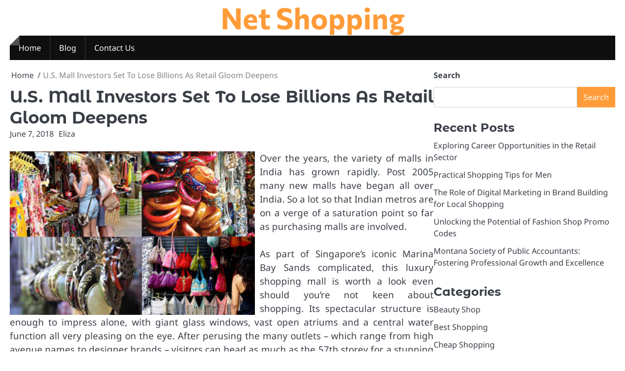

--- FILE ---
content_type: text/html; charset=UTF-8
request_url: https://oreo4s.net/u-s-mall-investors-set-to-lose-billions-as-retail-gloom-deepens.html
body_size: 13169
content:
<!doctype html>
<html lang="en-US">
<head>
	<meta charset="UTF-8">
	<meta name="viewport" content="width=device-width, initial-scale=1">

	<link rel="profile" href="https://gmpg.org/xfn/11">

	<meta name='robots' content='index, follow, max-image-preview:large, max-snippet:-1, max-video-preview:-1' />

	<!-- This site is optimized with the Yoast SEO plugin v26.8 - https://yoast.com/product/yoast-seo-wordpress/ -->
	<title>U.S. Mall Investors Set To Lose Billions As Retail Gloom Deepens - Net Shopping</title>
	<link rel="canonical" href="https://oreo4s.net/u-s-mall-investors-set-to-lose-billions-as-retail-gloom-deepens.html" />
	<meta property="og:locale" content="en_US" />
	<meta property="og:type" content="article" />
	<meta property="og:title" content="U.S. Mall Investors Set To Lose Billions As Retail Gloom Deepens - Net Shopping" />
	<meta property="og:description" content="Over the years, the variety of malls in India has grown rapidly. Post 2005 many new malls have began all&hellip;" />
	<meta property="og:url" content="https://oreo4s.net/u-s-mall-investors-set-to-lose-billions-as-retail-gloom-deepens.html" />
	<meta property="og:site_name" content="Net Shopping" />
	<meta property="article:published_time" content="2018-06-07T23:34:07+00:00" />
	<meta property="og:image" content="https://cache-graphicslib.viator.com/graphicslib/thumbs360x240/18515/SITours/private-one-day-delhi-shopping-tour-in-new-delhi-418651.jpg" />
	<meta name="author" content="Eliza" />
	<meta name="twitter:card" content="summary_large_image" />
	<meta name="twitter:label1" content="Written by" />
	<meta name="twitter:data1" content="Eliza" />
	<meta name="twitter:label2" content="Est. reading time" />
	<meta name="twitter:data2" content="3 minutes" />
	<script type="application/ld+json" class="yoast-schema-graph">{"@context":"https://schema.org","@graph":[{"@type":"Article","@id":"https://oreo4s.net/u-s-mall-investors-set-to-lose-billions-as-retail-gloom-deepens.html#article","isPartOf":{"@id":"https://oreo4s.net/u-s-mall-investors-set-to-lose-billions-as-retail-gloom-deepens.html"},"author":{"name":"Eliza","@id":"/#/schema/person/86adac7c7b69e1b5842cfaf796da0fae"},"headline":"U.S. Mall Investors Set To Lose Billions As Retail Gloom Deepens","datePublished":"2018-06-07T23:34:07+00:00","mainEntityOfPage":{"@id":"https://oreo4s.net/u-s-mall-investors-set-to-lose-billions-as-retail-gloom-deepens.html"},"wordCount":529,"commentCount":0,"image":{"@id":"https://oreo4s.net/u-s-mall-investors-set-to-lose-billions-as-retail-gloom-deepens.html#primaryimage"},"thumbnailUrl":"https://cache-graphicslib.viator.com/graphicslib/thumbs360x240/18515/SITours/private-one-day-delhi-shopping-tour-in-new-delhi-418651.jpg","keywords":["billions","deepens","gloom","investors","retail"],"articleSection":["Best Shopping"],"inLanguage":"en-US"},{"@type":"WebPage","@id":"https://oreo4s.net/u-s-mall-investors-set-to-lose-billions-as-retail-gloom-deepens.html","url":"https://oreo4s.net/u-s-mall-investors-set-to-lose-billions-as-retail-gloom-deepens.html","name":"U.S. Mall Investors Set To Lose Billions As Retail Gloom Deepens - Net Shopping","isPartOf":{"@id":"/#website"},"primaryImageOfPage":{"@id":"https://oreo4s.net/u-s-mall-investors-set-to-lose-billions-as-retail-gloom-deepens.html#primaryimage"},"image":{"@id":"https://oreo4s.net/u-s-mall-investors-set-to-lose-billions-as-retail-gloom-deepens.html#primaryimage"},"thumbnailUrl":"https://cache-graphicslib.viator.com/graphicslib/thumbs360x240/18515/SITours/private-one-day-delhi-shopping-tour-in-new-delhi-418651.jpg","datePublished":"2018-06-07T23:34:07+00:00","author":{"@id":"/#/schema/person/86adac7c7b69e1b5842cfaf796da0fae"},"inLanguage":"en-US","potentialAction":[{"@type":"ReadAction","target":["https://oreo4s.net/u-s-mall-investors-set-to-lose-billions-as-retail-gloom-deepens.html"]}]},{"@type":"ImageObject","inLanguage":"en-US","@id":"https://oreo4s.net/u-s-mall-investors-set-to-lose-billions-as-retail-gloom-deepens.html#primaryimage","url":"https://cache-graphicslib.viator.com/graphicslib/thumbs360x240/18515/SITours/private-one-day-delhi-shopping-tour-in-new-delhi-418651.jpg","contentUrl":"https://cache-graphicslib.viator.com/graphicslib/thumbs360x240/18515/SITours/private-one-day-delhi-shopping-tour-in-new-delhi-418651.jpg"},{"@type":"WebSite","@id":"/#website","url":"/","name":"Net Shopping","description":"","potentialAction":[{"@type":"SearchAction","target":{"@type":"EntryPoint","urlTemplate":"/?s={search_term_string}"},"query-input":{"@type":"PropertyValueSpecification","valueRequired":true,"valueName":"search_term_string"}}],"inLanguage":"en-US"},{"@type":"Person","@id":"/#/schema/person/86adac7c7b69e1b5842cfaf796da0fae","name":"Eliza","image":{"@type":"ImageObject","inLanguage":"en-US","@id":"/#/schema/person/image/","url":"https://secure.gravatar.com/avatar/3d7b79ec9cb52e5491e02c1f93392790c47e2bd8ee9d57b6138f8de344503189?s=96&d=mm&r=g","contentUrl":"https://secure.gravatar.com/avatar/3d7b79ec9cb52e5491e02c1f93392790c47e2bd8ee9d57b6138f8de344503189?s=96&d=mm&r=g","caption":"Eliza"},"sameAs":["https://oreo4s.net"],"url":"https://oreo4s.net/author/h312ud1"}]}</script>
	<!-- / Yoast SEO plugin. -->


<link rel="alternate" type="application/rss+xml" title="Net Shopping &raquo; Feed" href="https://oreo4s.net/feed" />
<link rel="alternate" title="oEmbed (JSON)" type="application/json+oembed" href="https://oreo4s.net/wp-json/oembed/1.0/embed?url=https%3A%2F%2Foreo4s.net%2Fu-s-mall-investors-set-to-lose-billions-as-retail-gloom-deepens.html" />
<link rel="alternate" title="oEmbed (XML)" type="text/xml+oembed" href="https://oreo4s.net/wp-json/oembed/1.0/embed?url=https%3A%2F%2Foreo4s.net%2Fu-s-mall-investors-set-to-lose-billions-as-retail-gloom-deepens.html&#038;format=xml" />
<style id='wp-img-auto-sizes-contain-inline-css'>
img:is([sizes=auto i],[sizes^="auto," i]){contain-intrinsic-size:3000px 1500px}
/*# sourceURL=wp-img-auto-sizes-contain-inline-css */
</style>

<style id='wp-emoji-styles-inline-css'>

	img.wp-smiley, img.emoji {
		display: inline !important;
		border: none !important;
		box-shadow: none !important;
		height: 1em !important;
		width: 1em !important;
		margin: 0 0.07em !important;
		vertical-align: -0.1em !important;
		background: none !important;
		padding: 0 !important;
	}
/*# sourceURL=wp-emoji-styles-inline-css */
</style>
<link rel='stylesheet' id='wp-block-library-css' href='https://oreo4s.net/wp-includes/css/dist/block-library/style.min.css?ver=6.9' media='all' />
<style id='wp-block-categories-inline-css'>
.wp-block-categories{box-sizing:border-box}.wp-block-categories.alignleft{margin-right:2em}.wp-block-categories.alignright{margin-left:2em}.wp-block-categories.wp-block-categories-dropdown.aligncenter{text-align:center}.wp-block-categories .wp-block-categories__label{display:block;width:100%}
/*# sourceURL=https://oreo4s.net/wp-includes/blocks/categories/style.min.css */
</style>
<style id='wp-block-heading-inline-css'>
h1:where(.wp-block-heading).has-background,h2:where(.wp-block-heading).has-background,h3:where(.wp-block-heading).has-background,h4:where(.wp-block-heading).has-background,h5:where(.wp-block-heading).has-background,h6:where(.wp-block-heading).has-background{padding:1.25em 2.375em}h1.has-text-align-left[style*=writing-mode]:where([style*=vertical-lr]),h1.has-text-align-right[style*=writing-mode]:where([style*=vertical-rl]),h2.has-text-align-left[style*=writing-mode]:where([style*=vertical-lr]),h2.has-text-align-right[style*=writing-mode]:where([style*=vertical-rl]),h3.has-text-align-left[style*=writing-mode]:where([style*=vertical-lr]),h3.has-text-align-right[style*=writing-mode]:where([style*=vertical-rl]),h4.has-text-align-left[style*=writing-mode]:where([style*=vertical-lr]),h4.has-text-align-right[style*=writing-mode]:where([style*=vertical-rl]),h5.has-text-align-left[style*=writing-mode]:where([style*=vertical-lr]),h5.has-text-align-right[style*=writing-mode]:where([style*=vertical-rl]),h6.has-text-align-left[style*=writing-mode]:where([style*=vertical-lr]),h6.has-text-align-right[style*=writing-mode]:where([style*=vertical-rl]){rotate:180deg}
/*# sourceURL=https://oreo4s.net/wp-includes/blocks/heading/style.min.css */
</style>
<style id='wp-block-latest-posts-inline-css'>
.wp-block-latest-posts{box-sizing:border-box}.wp-block-latest-posts.alignleft{margin-right:2em}.wp-block-latest-posts.alignright{margin-left:2em}.wp-block-latest-posts.wp-block-latest-posts__list{list-style:none}.wp-block-latest-posts.wp-block-latest-posts__list li{clear:both;overflow-wrap:break-word}.wp-block-latest-posts.is-grid{display:flex;flex-wrap:wrap}.wp-block-latest-posts.is-grid li{margin:0 1.25em 1.25em 0;width:100%}@media (min-width:600px){.wp-block-latest-posts.columns-2 li{width:calc(50% - .625em)}.wp-block-latest-posts.columns-2 li:nth-child(2n){margin-right:0}.wp-block-latest-posts.columns-3 li{width:calc(33.33333% - .83333em)}.wp-block-latest-posts.columns-3 li:nth-child(3n){margin-right:0}.wp-block-latest-posts.columns-4 li{width:calc(25% - .9375em)}.wp-block-latest-posts.columns-4 li:nth-child(4n){margin-right:0}.wp-block-latest-posts.columns-5 li{width:calc(20% - 1em)}.wp-block-latest-posts.columns-5 li:nth-child(5n){margin-right:0}.wp-block-latest-posts.columns-6 li{width:calc(16.66667% - 1.04167em)}.wp-block-latest-posts.columns-6 li:nth-child(6n){margin-right:0}}:root :where(.wp-block-latest-posts.is-grid){padding:0}:root :where(.wp-block-latest-posts.wp-block-latest-posts__list){padding-left:0}.wp-block-latest-posts__post-author,.wp-block-latest-posts__post-date{display:block;font-size:.8125em}.wp-block-latest-posts__post-excerpt,.wp-block-latest-posts__post-full-content{margin-bottom:1em;margin-top:.5em}.wp-block-latest-posts__featured-image a{display:inline-block}.wp-block-latest-posts__featured-image img{height:auto;max-width:100%;width:auto}.wp-block-latest-posts__featured-image.alignleft{float:left;margin-right:1em}.wp-block-latest-posts__featured-image.alignright{float:right;margin-left:1em}.wp-block-latest-posts__featured-image.aligncenter{margin-bottom:1em;text-align:center}
/*# sourceURL=https://oreo4s.net/wp-includes/blocks/latest-posts/style.min.css */
</style>
<style id='wp-block-search-inline-css'>
.wp-block-search__button{margin-left:10px;word-break:normal}.wp-block-search__button.has-icon{line-height:0}.wp-block-search__button svg{height:1.25em;min-height:24px;min-width:24px;width:1.25em;fill:currentColor;vertical-align:text-bottom}:where(.wp-block-search__button){border:1px solid #ccc;padding:6px 10px}.wp-block-search__inside-wrapper{display:flex;flex:auto;flex-wrap:nowrap;max-width:100%}.wp-block-search__label{width:100%}.wp-block-search.wp-block-search__button-only .wp-block-search__button{box-sizing:border-box;display:flex;flex-shrink:0;justify-content:center;margin-left:0;max-width:100%}.wp-block-search.wp-block-search__button-only .wp-block-search__inside-wrapper{min-width:0!important;transition-property:width}.wp-block-search.wp-block-search__button-only .wp-block-search__input{flex-basis:100%;transition-duration:.3s}.wp-block-search.wp-block-search__button-only.wp-block-search__searchfield-hidden,.wp-block-search.wp-block-search__button-only.wp-block-search__searchfield-hidden .wp-block-search__inside-wrapper{overflow:hidden}.wp-block-search.wp-block-search__button-only.wp-block-search__searchfield-hidden .wp-block-search__input{border-left-width:0!important;border-right-width:0!important;flex-basis:0;flex-grow:0;margin:0;min-width:0!important;padding-left:0!important;padding-right:0!important;width:0!important}:where(.wp-block-search__input){appearance:none;border:1px solid #949494;flex-grow:1;font-family:inherit;font-size:inherit;font-style:inherit;font-weight:inherit;letter-spacing:inherit;line-height:inherit;margin-left:0;margin-right:0;min-width:3rem;padding:8px;text-decoration:unset!important;text-transform:inherit}:where(.wp-block-search__button-inside .wp-block-search__inside-wrapper){background-color:#fff;border:1px solid #949494;box-sizing:border-box;padding:4px}:where(.wp-block-search__button-inside .wp-block-search__inside-wrapper) .wp-block-search__input{border:none;border-radius:0;padding:0 4px}:where(.wp-block-search__button-inside .wp-block-search__inside-wrapper) .wp-block-search__input:focus{outline:none}:where(.wp-block-search__button-inside .wp-block-search__inside-wrapper) :where(.wp-block-search__button){padding:4px 8px}.wp-block-search.aligncenter .wp-block-search__inside-wrapper{margin:auto}.wp-block[data-align=right] .wp-block-search.wp-block-search__button-only .wp-block-search__inside-wrapper{float:right}
/*# sourceURL=https://oreo4s.net/wp-includes/blocks/search/style.min.css */
</style>
<style id='wp-block-search-theme-inline-css'>
.wp-block-search .wp-block-search__label{font-weight:700}.wp-block-search__button{border:1px solid #ccc;padding:.375em .625em}
/*# sourceURL=https://oreo4s.net/wp-includes/blocks/search/theme.min.css */
</style>
<style id='wp-block-tag-cloud-inline-css'>
.wp-block-tag-cloud{box-sizing:border-box}.wp-block-tag-cloud.aligncenter{justify-content:center;text-align:center}.wp-block-tag-cloud a{display:inline-block;margin-right:5px}.wp-block-tag-cloud span{display:inline-block;margin-left:5px;text-decoration:none}:root :where(.wp-block-tag-cloud.is-style-outline){display:flex;flex-wrap:wrap;gap:1ch}:root :where(.wp-block-tag-cloud.is-style-outline a){border:1px solid;font-size:unset!important;margin-right:0;padding:1ch 2ch;text-decoration:none!important}
/*# sourceURL=https://oreo4s.net/wp-includes/blocks/tag-cloud/style.min.css */
</style>
<style id='wp-block-group-inline-css'>
.wp-block-group{box-sizing:border-box}:where(.wp-block-group.wp-block-group-is-layout-constrained){position:relative}
/*# sourceURL=https://oreo4s.net/wp-includes/blocks/group/style.min.css */
</style>
<style id='wp-block-group-theme-inline-css'>
:where(.wp-block-group.has-background){padding:1.25em 2.375em}
/*# sourceURL=https://oreo4s.net/wp-includes/blocks/group/theme.min.css */
</style>
<style id='global-styles-inline-css'>
:root{--wp--preset--aspect-ratio--square: 1;--wp--preset--aspect-ratio--4-3: 4/3;--wp--preset--aspect-ratio--3-4: 3/4;--wp--preset--aspect-ratio--3-2: 3/2;--wp--preset--aspect-ratio--2-3: 2/3;--wp--preset--aspect-ratio--16-9: 16/9;--wp--preset--aspect-ratio--9-16: 9/16;--wp--preset--color--black: #000000;--wp--preset--color--cyan-bluish-gray: #abb8c3;--wp--preset--color--white: #ffffff;--wp--preset--color--pale-pink: #f78da7;--wp--preset--color--vivid-red: #cf2e2e;--wp--preset--color--luminous-vivid-orange: #ff6900;--wp--preset--color--luminous-vivid-amber: #fcb900;--wp--preset--color--light-green-cyan: #7bdcb5;--wp--preset--color--vivid-green-cyan: #00d084;--wp--preset--color--pale-cyan-blue: #8ed1fc;--wp--preset--color--vivid-cyan-blue: #0693e3;--wp--preset--color--vivid-purple: #9b51e0;--wp--preset--gradient--vivid-cyan-blue-to-vivid-purple: linear-gradient(135deg,rgb(6,147,227) 0%,rgb(155,81,224) 100%);--wp--preset--gradient--light-green-cyan-to-vivid-green-cyan: linear-gradient(135deg,rgb(122,220,180) 0%,rgb(0,208,130) 100%);--wp--preset--gradient--luminous-vivid-amber-to-luminous-vivid-orange: linear-gradient(135deg,rgb(252,185,0) 0%,rgb(255,105,0) 100%);--wp--preset--gradient--luminous-vivid-orange-to-vivid-red: linear-gradient(135deg,rgb(255,105,0) 0%,rgb(207,46,46) 100%);--wp--preset--gradient--very-light-gray-to-cyan-bluish-gray: linear-gradient(135deg,rgb(238,238,238) 0%,rgb(169,184,195) 100%);--wp--preset--gradient--cool-to-warm-spectrum: linear-gradient(135deg,rgb(74,234,220) 0%,rgb(151,120,209) 20%,rgb(207,42,186) 40%,rgb(238,44,130) 60%,rgb(251,105,98) 80%,rgb(254,248,76) 100%);--wp--preset--gradient--blush-light-purple: linear-gradient(135deg,rgb(255,206,236) 0%,rgb(152,150,240) 100%);--wp--preset--gradient--blush-bordeaux: linear-gradient(135deg,rgb(254,205,165) 0%,rgb(254,45,45) 50%,rgb(107,0,62) 100%);--wp--preset--gradient--luminous-dusk: linear-gradient(135deg,rgb(255,203,112) 0%,rgb(199,81,192) 50%,rgb(65,88,208) 100%);--wp--preset--gradient--pale-ocean: linear-gradient(135deg,rgb(255,245,203) 0%,rgb(182,227,212) 50%,rgb(51,167,181) 100%);--wp--preset--gradient--electric-grass: linear-gradient(135deg,rgb(202,248,128) 0%,rgb(113,206,126) 100%);--wp--preset--gradient--midnight: linear-gradient(135deg,rgb(2,3,129) 0%,rgb(40,116,252) 100%);--wp--preset--font-size--small: 13px;--wp--preset--font-size--medium: 20px;--wp--preset--font-size--large: 36px;--wp--preset--font-size--x-large: 42px;--wp--preset--spacing--20: 0.44rem;--wp--preset--spacing--30: 0.67rem;--wp--preset--spacing--40: 1rem;--wp--preset--spacing--50: 1.5rem;--wp--preset--spacing--60: 2.25rem;--wp--preset--spacing--70: 3.38rem;--wp--preset--spacing--80: 5.06rem;--wp--preset--shadow--natural: 6px 6px 9px rgba(0, 0, 0, 0.2);--wp--preset--shadow--deep: 12px 12px 50px rgba(0, 0, 0, 0.4);--wp--preset--shadow--sharp: 6px 6px 0px rgba(0, 0, 0, 0.2);--wp--preset--shadow--outlined: 6px 6px 0px -3px rgb(255, 255, 255), 6px 6px rgb(0, 0, 0);--wp--preset--shadow--crisp: 6px 6px 0px rgb(0, 0, 0);}:where(.is-layout-flex){gap: 0.5em;}:where(.is-layout-grid){gap: 0.5em;}body .is-layout-flex{display: flex;}.is-layout-flex{flex-wrap: wrap;align-items: center;}.is-layout-flex > :is(*, div){margin: 0;}body .is-layout-grid{display: grid;}.is-layout-grid > :is(*, div){margin: 0;}:where(.wp-block-columns.is-layout-flex){gap: 2em;}:where(.wp-block-columns.is-layout-grid){gap: 2em;}:where(.wp-block-post-template.is-layout-flex){gap: 1.25em;}:where(.wp-block-post-template.is-layout-grid){gap: 1.25em;}.has-black-color{color: var(--wp--preset--color--black) !important;}.has-cyan-bluish-gray-color{color: var(--wp--preset--color--cyan-bluish-gray) !important;}.has-white-color{color: var(--wp--preset--color--white) !important;}.has-pale-pink-color{color: var(--wp--preset--color--pale-pink) !important;}.has-vivid-red-color{color: var(--wp--preset--color--vivid-red) !important;}.has-luminous-vivid-orange-color{color: var(--wp--preset--color--luminous-vivid-orange) !important;}.has-luminous-vivid-amber-color{color: var(--wp--preset--color--luminous-vivid-amber) !important;}.has-light-green-cyan-color{color: var(--wp--preset--color--light-green-cyan) !important;}.has-vivid-green-cyan-color{color: var(--wp--preset--color--vivid-green-cyan) !important;}.has-pale-cyan-blue-color{color: var(--wp--preset--color--pale-cyan-blue) !important;}.has-vivid-cyan-blue-color{color: var(--wp--preset--color--vivid-cyan-blue) !important;}.has-vivid-purple-color{color: var(--wp--preset--color--vivid-purple) !important;}.has-black-background-color{background-color: var(--wp--preset--color--black) !important;}.has-cyan-bluish-gray-background-color{background-color: var(--wp--preset--color--cyan-bluish-gray) !important;}.has-white-background-color{background-color: var(--wp--preset--color--white) !important;}.has-pale-pink-background-color{background-color: var(--wp--preset--color--pale-pink) !important;}.has-vivid-red-background-color{background-color: var(--wp--preset--color--vivid-red) !important;}.has-luminous-vivid-orange-background-color{background-color: var(--wp--preset--color--luminous-vivid-orange) !important;}.has-luminous-vivid-amber-background-color{background-color: var(--wp--preset--color--luminous-vivid-amber) !important;}.has-light-green-cyan-background-color{background-color: var(--wp--preset--color--light-green-cyan) !important;}.has-vivid-green-cyan-background-color{background-color: var(--wp--preset--color--vivid-green-cyan) !important;}.has-pale-cyan-blue-background-color{background-color: var(--wp--preset--color--pale-cyan-blue) !important;}.has-vivid-cyan-blue-background-color{background-color: var(--wp--preset--color--vivid-cyan-blue) !important;}.has-vivid-purple-background-color{background-color: var(--wp--preset--color--vivid-purple) !important;}.has-black-border-color{border-color: var(--wp--preset--color--black) !important;}.has-cyan-bluish-gray-border-color{border-color: var(--wp--preset--color--cyan-bluish-gray) !important;}.has-white-border-color{border-color: var(--wp--preset--color--white) !important;}.has-pale-pink-border-color{border-color: var(--wp--preset--color--pale-pink) !important;}.has-vivid-red-border-color{border-color: var(--wp--preset--color--vivid-red) !important;}.has-luminous-vivid-orange-border-color{border-color: var(--wp--preset--color--luminous-vivid-orange) !important;}.has-luminous-vivid-amber-border-color{border-color: var(--wp--preset--color--luminous-vivid-amber) !important;}.has-light-green-cyan-border-color{border-color: var(--wp--preset--color--light-green-cyan) !important;}.has-vivid-green-cyan-border-color{border-color: var(--wp--preset--color--vivid-green-cyan) !important;}.has-pale-cyan-blue-border-color{border-color: var(--wp--preset--color--pale-cyan-blue) !important;}.has-vivid-cyan-blue-border-color{border-color: var(--wp--preset--color--vivid-cyan-blue) !important;}.has-vivid-purple-border-color{border-color: var(--wp--preset--color--vivid-purple) !important;}.has-vivid-cyan-blue-to-vivid-purple-gradient-background{background: var(--wp--preset--gradient--vivid-cyan-blue-to-vivid-purple) !important;}.has-light-green-cyan-to-vivid-green-cyan-gradient-background{background: var(--wp--preset--gradient--light-green-cyan-to-vivid-green-cyan) !important;}.has-luminous-vivid-amber-to-luminous-vivid-orange-gradient-background{background: var(--wp--preset--gradient--luminous-vivid-amber-to-luminous-vivid-orange) !important;}.has-luminous-vivid-orange-to-vivid-red-gradient-background{background: var(--wp--preset--gradient--luminous-vivid-orange-to-vivid-red) !important;}.has-very-light-gray-to-cyan-bluish-gray-gradient-background{background: var(--wp--preset--gradient--very-light-gray-to-cyan-bluish-gray) !important;}.has-cool-to-warm-spectrum-gradient-background{background: var(--wp--preset--gradient--cool-to-warm-spectrum) !important;}.has-blush-light-purple-gradient-background{background: var(--wp--preset--gradient--blush-light-purple) !important;}.has-blush-bordeaux-gradient-background{background: var(--wp--preset--gradient--blush-bordeaux) !important;}.has-luminous-dusk-gradient-background{background: var(--wp--preset--gradient--luminous-dusk) !important;}.has-pale-ocean-gradient-background{background: var(--wp--preset--gradient--pale-ocean) !important;}.has-electric-grass-gradient-background{background: var(--wp--preset--gradient--electric-grass) !important;}.has-midnight-gradient-background{background: var(--wp--preset--gradient--midnight) !important;}.has-small-font-size{font-size: var(--wp--preset--font-size--small) !important;}.has-medium-font-size{font-size: var(--wp--preset--font-size--medium) !important;}.has-large-font-size{font-size: var(--wp--preset--font-size--large) !important;}.has-x-large-font-size{font-size: var(--wp--preset--font-size--x-large) !important;}
/*# sourceURL=global-styles-inline-css */
</style>

<style id='classic-theme-styles-inline-css'>
/*! This file is auto-generated */
.wp-block-button__link{color:#fff;background-color:#32373c;border-radius:9999px;box-shadow:none;text-decoration:none;padding:calc(.667em + 2px) calc(1.333em + 2px);font-size:1.125em}.wp-block-file__button{background:#32373c;color:#fff;text-decoration:none}
/*# sourceURL=/wp-includes/css/classic-themes.min.css */
</style>
<link rel='stylesheet' id='ideal-magazine-slick-css-css' href='https://oreo4s.net/wp-content/themes/ideal-magazine/assets/css/slick.min.css?ver=1.8.0' media='all' />
<link rel='stylesheet' id='ideal-magazine-fontawesome-css-css' href='https://oreo4s.net/wp-content/themes/ideal-magazine/assets/css/fontawesome.min.css?ver=6.4.2' media='all' />
<link rel='stylesheet' id='ideal-magazine-google-fonts-css' href='https://oreo4s.net/wp-content/fonts/2a58cb13c1f7b61530f994fd8e416885.css' media='all' />
<link rel='stylesheet' id='ideal-magazine-style-css' href='https://oreo4s.net/wp-content/themes/ideal-magazine/style.css?ver=1.0.3' media='all' />
<style id='ideal-magazine-style-inline-css'>

	/* Color */
	:root {
		--site-title-color: #ff9b38;
	}
	
	/* Typograhpy */
	:root {
		--font-heading: "Montserrat Alternates", serif;
		--font-main: -apple-system, BlinkMacSystemFont,"Noto Sans", "Segoe UI", Roboto, Oxygen-Sans, Ubuntu, Cantarell, "Helvetica Neue", sans-serif;
	}

	body,
	button, input, select, optgroup, textarea {
		font-family: "Noto Sans", serif;
	}

	.site-title a {
		font-family: "Commissioner", serif;
	}
	
	.site-description {
		font-family: "Aleo", serif;
	}
	
/*# sourceURL=ideal-magazine-style-inline-css */
</style>
<script src="https://oreo4s.net/wp-includes/js/jquery/jquery.min.js?ver=3.7.1" id="jquery-core-js"></script>
<script src="https://oreo4s.net/wp-includes/js/jquery/jquery-migrate.min.js?ver=3.4.1" id="jquery-migrate-js"></script>
<script src="https://oreo4s.net/wp-content/themes/ideal-magazine/assets/js/custom.min.js?ver=1" id="ideal-magazine-custom-script-js"></script>
<link rel="https://api.w.org/" href="https://oreo4s.net/wp-json/" /><link rel="alternate" title="JSON" type="application/json" href="https://oreo4s.net/wp-json/wp/v2/posts/6245" /><link rel="EditURI" type="application/rsd+xml" title="RSD" href="https://oreo4s.net/xmlrpc.php?rsd" />
<meta name="generator" content="WordPress 6.9" />
<link rel='shortlink' href='https://oreo4s.net/?p=6245' />
<!-- MagenetMonetization V: 1.0.29.3--><!-- MagenetMonetization 1 --><!-- MagenetMonetization 1.1 -->
<style type="text/css" id="breadcrumb-trail-css">.breadcrumbs ul li::after {content: "/";}</style>
<link rel="icon" href="https://oreo4s.net/wp-content/uploads/2025/05/shop-icon-150x150.png" sizes="32x32" />
<link rel="icon" href="https://oreo4s.net/wp-content/uploads/2025/05/shop-icon.png" sizes="192x192" />
<link rel="apple-touch-icon" href="https://oreo4s.net/wp-content/uploads/2025/05/shop-icon.png" />
<meta name="msapplication-TileImage" content="https://oreo4s.net/wp-content/uploads/2025/05/shop-icon.png" />
		<style id="wp-custom-css">
			.post{ text-align: justify; }		</style>
		</head>

<body class="wp-singular post-template-default single single-post postid-6245 single-format-standard wp-embed-responsive wp-theme-ideal-magazine right-sidebar">

		<div id="page" class="site">

		<a class="skip-link screen-reader-text" href="#primary">Skip to content</a>

		<div id="loader" class="loader-1">
			<div class="loader-container">
				<div id="preloader">
				</div>
			</div>
		</div><!-- #loader -->

		<header id="masthead" class="site-header">

			
			<div class="ideal-magazine-middle-header ">
								<div class="section-wrapper">
					<div class="ideal-magazine-middle-header-wrapper no-bigyapaan">
						<div class="site-branding">
														<div class="site-identity">
																<p class="site-title"><a href="https://oreo4s.net/" rel="home">Net Shopping</a></p>
														</div>	
					</div>
									</div>	
			</div>	
		</div>		
		<!-- end of site-branding -->
		<div class="ideal-magazine-bottom-header" style="min-height: 55px;">
			<div class="ideal-magazine-navigation">
				<div class="section-wrapper"> 
					<div class="ideal-magazine-navigation-container">
						<nav id="site-navigation" class="main-navigation">
							<button class="menu-toggle" aria-controls="primary-menu" aria-expanded="false">
								<span class="ham-icon"></span>
								<span class="ham-icon"></span>
								<span class="ham-icon"></span>
							</button>
							<div class="navigation-area">
								<div class="menu-2nd-menus-container"><ul id="primary-menu" class="menu"><li id="menu-item-25" class="menu-item menu-item-type-custom menu-item-object-custom menu-item-home menu-item-25"><a href="https://oreo4s.net/">Home</a></li>
<li id="menu-item-27" class="menu-item menu-item-type-taxonomy menu-item-object-category menu-item-27"><a href="https://oreo4s.net/category/blog">Blog</a></li>
<li id="menu-item-26" class="menu-item menu-item-type-post_type menu-item-object-page menu-item-26"><a href="https://oreo4s.net/contact-us">Contact Us</a></li>
</ul></div>							</div>
						</nav><!-- #site-navigation -->
						<div class="header-social-icon">
							<div class="header-social-icon-container">
															</div>
						</div>
					</div>
				</div>
			</div>
		</div>
		<!-- end of navigation -->
	</header><!-- #masthead -->

			<div class="ideal-magazine-main-wrapper">
			<div class="section-wrapper">
				<div class="ideal-magazine-container-wrapper">
				<main id="primary" class="site-main">

	
<article id="post-6245" class="post-6245 post type-post status-publish format-standard hentry category-best-shopping tag-billions tag-deepens tag-gloom tag-investors tag-retail">
	<nav role="navigation" aria-label="Breadcrumbs" class="breadcrumb-trail breadcrumbs" itemprop="breadcrumb"><ul class="trail-items" itemscope itemtype="http://schema.org/BreadcrumbList"><meta name="numberOfItems" content="2" /><meta name="itemListOrder" content="Ascending" /><li itemprop="itemListElement" itemscope itemtype="http://schema.org/ListItem" class="trail-item trail-begin"><a href="https://oreo4s.net" rel="home" itemprop="item"><span itemprop="name">Home</span></a><meta itemprop="position" content="1" /></li><li itemprop="itemListElement" itemscope itemtype="http://schema.org/ListItem" class="trail-item trail-end"><span itemprop="item"><span itemprop="name">U.S. Mall Investors Set To Lose Billions As Retail Gloom Deepens</span></span><meta itemprop="position" content="2" /></li></ul></nav>			<header class="entry-header">
			<h1 class="entry-title">U.S. Mall Investors Set To Lose Billions As Retail Gloom Deepens</h1>		</header><!-- .entry-header -->
					<div class="entry-meta">
				<span class="post-date"><a href="https://oreo4s.net/u-s-mall-investors-set-to-lose-billions-as-retail-gloom-deepens.html"><time class="entry-date published updated" datetime="2018-06-07T23:34:07+00:00">June 7, 2018</time></a></span><span class="post-author"><a href="https://oreo4s.net/author/h312ud1">Eliza</a></span>			</div><!-- .entry-meta -->
				
	
	<div class="entry-content">
		<p><img decoding="async" class='wp-post-image' style='float:left;margin-right:10px;' src="https://cache-graphicslib.viator.com/graphicslib/thumbs360x240/18515/SITours/private-one-day-delhi-shopping-tour-in-new-delhi-418651.jpg" width="502" alt="Best Shopping">Over the years, the variety of malls in India has grown rapidly. Post 2005 many new malls have began all over India. So a lot so that Indian metros are on a verge of a saturation point so far as purchasing malls are involved.</p>
<p>As part of Singapore&#8217;s iconic Marina Bay Sands complicated, this luxury shopping mall is worth a look even should you&#8217;re not keen about shopping. Its spectacular structure is enough to impress alone, with giant glass windows, vast open atriums and a central water function all very pleasing on the eye. After perusing the many outlets &#8211; which range from high avenue names to designer brands &#8211; visitors can head as much as the 57th storey for a stunning view of the bay. She remembers that when the Evergreen Mall, in suburban Chicago, tried to stop their mall walking program in 2001, the following tsunami of dangerous press and threats of boycotts compelled administration to beat a hasty retreat. Come and experience the excitement of horse racing on the world class Sha Tin Racecource. It is busiest throughout the racing season from September to June.</p>
<p>An wonderful factor about Hong Kong is that almost each tourist who visits the place will certainly go on a shopping spree earlier than leaving the nation. Here are among the locations to check out for fantastic shopping bargains. Anybody fancy going up on an air balloon? Take a journey on the DHL Hong Kong Balloon and float into the sky for an amazing view of the harbour and the town. Pay a go to to Aberdeen Harbour the place you possibly can see fleets of Chinese fishing junks. These fishing junks are houses for many individuals who dwell within the harbour space.</p>
<p>I love this hub and my largest fascinating in travel subject. I see many beautiful locations in Hongkong and it is amazing. I actually get pleasure from this tour. Thanks for writing and share with us. Vote it up! The finest shopping malls in Jakarta not only serve as nice locations to shop, but additionally to hang out and be seen. Each of those malls provide the very best one-cease buying experience for visitors, with distinctive perks reminiscent of being dwelling to Jakarta&#8217;s solely ice skating rink, or an interactive gallery the place you can admire the various arts of the Indonesian archipelago.</p>
<p>Dao stated over 200 folks belong to Mall Stars. A $15 annual payment will get them monthly breakfasts, retail discounts, swipe cards to trace their hours walked, and lectures on well being and health. The MTR is fast and environment friendly. Hop on the MTR and it&#8217;ll get you to most destinations in a short while. It can bring you to the boundary of mainland China if you happen to determine to continue your journey to the mainland China The MTR Tourist Day Pass permits unlimited journey on the MTR for the whole day. Travel by cable automotive to Ngong Ping Village to go to some outlets and eateries. The settings on this village are all related to the Buddhist faith and religious themes within the space.</p>
	</div><!-- .entry-content -->

	<footer class="entry-footer">
		<span class="cat-links"><a href="https://oreo4s.net/category/best-shopping" rel="category tag">Best Shopping</a></span>		<span class="tags-links">Tagged <a href="https://oreo4s.net/tag/billions" rel="tag">billions</a>, <a href="https://oreo4s.net/tag/deepens" rel="tag">deepens</a>, <a href="https://oreo4s.net/tag/gloom" rel="tag">gloom</a>, <a href="https://oreo4s.net/tag/investors" rel="tag">investors</a>, <a href="https://oreo4s.net/tag/retail" rel="tag">retail</a></span>	</footer><!-- .entry-footer -->
</article><!-- #post-6245 -->

	<nav class="navigation post-navigation" aria-label="Posts">
		<h2 class="screen-reader-text">Post navigation</h2>
		<div class="nav-links"><div class="nav-previous"><a href="https://oreo4s.net/grocery-shopping-home-business.html" rel="prev"><span class="nav-title">Grocery Shopping Home Business</span></a></div><div class="nav-next"><a href="https://oreo4s.net/online-shopping.html" rel="next"><span class="nav-title">Online Shopping</span></a></div></div>
	</nav>				<div class="related-posts">
					<h2>Related Posts</h2>
					<div class="row">
													<div>
								<article id="post-6259" class="post-6259 post type-post status-publish format-standard hentry category-best-shopping tag-biggest tag-india tag-malls tag-shopping">
																		<div class="post-text">
										<header class="entry-header">
											<h5 class="entry-title"><a href="https://oreo4s.net/the-top-10-biggest-shopping-malls-in-india.html" rel="bookmark">The Top 10 Biggest Shopping Malls In India</a></h5>										</header><!-- .entry-header -->
										<div class="entry-content">
											<p>Shopping is a national pastime in Singapore, and for vacationers it&#8217;s one of Singapore&#8217;s major attractions. With no scarcity of&hellip;</p>
										</div><!-- .entry-content -->
									</div>
								</article>
							</div>
														<div>
								<article id="post-6241" class="post-6241 post type-post status-publish format-standard hentry category-best-shopping tag-malls tag-outlet tag-tokyo tag-within">
																		<div class="post-text">
										<header class="entry-header">
											<h5 class="entry-title"><a href="https://oreo4s.net/top-ten-outlet-malls-within-a-day-trip-of-tokyo.html" rel="bookmark">Top Ten Outlet Malls Within A Day Trip Of Tokyo</a></h5>										</header><!-- .entry-header -->
										<div class="entry-content">
											<p>Hong Kong as a buying vacation spot is difficult to beat. There is one thing for each season and style&hellip;</p>
										</div><!-- .entry-content -->
									</div>
								</article>
							</div>
														<div>
								<article id="post-6261" class="post-6261 post type-post status-publish format-standard hentry category-best-shopping tag-areas tag-magazine tag-osaka tag-shopping tag-three">
																		<div class="post-text">
										<header class="entry-header">
											<h5 class="entry-title"><a href="https://oreo4s.net/three-best-shopping-areas-in-osaka-jw-web-magazine.html" rel="bookmark">three Best Shopping Areas In Osaka JW Web Magazine</a></h5>										</header><!-- .entry-header -->
										<div class="entry-content">
											<p>Their unique meals, tradition and landmarks attract hundreds of thousands of tourists every year. Shopping can be one of the&hellip;</p>
										</div><!-- .entry-content -->
									</div>
								</article>
							</div>
												</div>
				</div>
				
	</main><!-- #main -->

	<!-- MagenetMonetization 4 -->
<aside id="secondary" class="widget-area">
	<!-- MagenetMonetization 5 --><section id="block-2" class="widget widget_block widget_search"><form role="search" method="get" action="https://oreo4s.net/" class="wp-block-search__button-outside wp-block-search__text-button wp-block-search"    ><label class="wp-block-search__label" for="wp-block-search__input-1" >Search</label><div class="wp-block-search__inside-wrapper" ><input class="wp-block-search__input" id="wp-block-search__input-1" placeholder="" value="" type="search" name="s" required /><button aria-label="Search" class="wp-block-search__button wp-element-button" type="submit" >Search</button></div></form></section><!-- MagenetMonetization 5 --><section id="block-3" class="widget widget_block">
<div class="wp-block-group"><div class="wp-block-group__inner-container is-layout-flow wp-block-group-is-layout-flow">
<h2 class="wp-block-heading">Recent Posts</h2>


<ul class="wp-block-latest-posts__list wp-block-latest-posts"><li><a class="wp-block-latest-posts__post-title" href="https://oreo4s.net/exploring-career-opportunities-in-the-retail-sector.html">Exploring Career Opportunities in the Retail Sector</a></li>
<li><a class="wp-block-latest-posts__post-title" href="https://oreo4s.net/practical-shopping-tips-for-men.html">Practical Shopping Tips for Men</a></li>
<li><a class="wp-block-latest-posts__post-title" href="https://oreo4s.net/the-role-of-digital-marketing-in-brand-building-for-local-shopping.html">The Role of Digital Marketing in Brand Building for Local Shopping</a></li>
<li><a class="wp-block-latest-posts__post-title" href="https://oreo4s.net/unlocking-the-potential-of-fashion-shop-promo-codes.html">Unlocking the Potential of Fashion Shop Promo Codes</a></li>
<li><a class="wp-block-latest-posts__post-title" href="https://oreo4s.net/montana-society-of-public-accountants-fostering-professional-growth-and-excellence.html">Montana Society of Public Accountants: Fostering Professional Growth and Excellence</a></li>
</ul></div></div>
</section><!-- MagenetMonetization 5 --><section id="block-6" class="widget widget_block">
<div class="wp-block-group"><div class="wp-block-group__inner-container is-layout-flow wp-block-group-is-layout-flow">
<h2 class="wp-block-heading">Categories</h2>


<ul class="wp-block-categories-list wp-block-categories">	<li class="cat-item cat-item-262"><a href="https://oreo4s.net/category/beauty-shop">Beauty Shop</a>
</li>
	<li class="cat-item cat-item-5"><a href="https://oreo4s.net/category/best-shopping">Best Shopping</a>
</li>
	<li class="cat-item cat-item-55"><a href="https://oreo4s.net/category/cheap-shopping">Cheap Shopping</a>
</li>
	<li class="cat-item cat-item-137"><a href="https://oreo4s.net/category/fashion-shop">Fashion Shop</a>
</li>
	<li class="cat-item cat-item-54"><a href="https://oreo4s.net/category/general-articles">General Articles</a>
</li>
	<li class="cat-item cat-item-16"><a href="https://oreo4s.net/category/go-shopping">Go Shopping</a>
</li>
	<li class="cat-item cat-item-18"><a href="https://oreo4s.net/category/google-shop">Google Shop</a>
</li>
	<li class="cat-item cat-item-38"><a href="https://oreo4s.net/category/home-shopping">Home Shopping</a>
</li>
	<li class="cat-item cat-item-121"><a href="https://oreo4s.net/category/local-shopping">Local Shopping</a>
</li>
	<li class="cat-item cat-item-61"><a href="https://oreo4s.net/category/net-shopping">Net Shopping</a>
</li>
	<li class="cat-item cat-item-192"><a href="https://oreo4s.net/category/online-purchase">Online Purchase</a>
</li>
	<li class="cat-item cat-item-261"><a href="https://oreo4s.net/category/online-shoes-shopping">Online Shoes Shopping</a>
</li>
	<li class="cat-item cat-item-27"><a href="https://oreo4s.net/category/online-shop">Online Shop</a>
</li>
	<li class="cat-item cat-item-134"><a href="https://oreo4s.net/category/online-shopping-sites">Online Shopping Sites</a>
</li>
	<li class="cat-item cat-item-165"><a href="https://oreo4s.net/category/online-store">Online Store</a>
</li>
	<li class="cat-item cat-item-43"><a href="https://oreo4s.net/category/retail-shopping">Retail Shopping</a>
</li>
	<li class="cat-item cat-item-45"><a href="https://oreo4s.net/category/shopping-centres">Shopping Centres</a>
</li>
	<li class="cat-item cat-item-225"><a href="https://oreo4s.net/category/shopping-deals">Shopping Deals</a>
</li>
	<li class="cat-item cat-item-49"><a href="https://oreo4s.net/category/shopping-list">Shopping List</a>
</li>
	<li class="cat-item cat-item-51"><a href="https://oreo4s.net/category/shopping-mall">Shopping Mall</a>
</li>
	<li class="cat-item cat-item-108"><a href="https://oreo4s.net/category/shopping-network">Shopping Network</a>
</li>
	<li class="cat-item cat-item-195"><a href="https://oreo4s.net/category/shopping-online-stores">Shopping Online Stores</a>
</li>
	<li class="cat-item cat-item-100"><a href="https://oreo4s.net/category/shopping-outlets">Shopping Outlets</a>
</li>
	<li class="cat-item cat-item-52"><a href="https://oreo4s.net/category/shopping-sites">Shopping Sites</a>
</li>
	<li class="cat-item cat-item-148"><a href="https://oreo4s.net/category/time-shop">Time Shop</a>
</li>
</ul></div></div>
</section><!-- MagenetMonetization 5 --><section id="nav_menu-2" class="widget widget_nav_menu"><h2 class="widget-title"><span>About us</span></h2><div class="menu-contact-us-container"><ul id="menu-contact-us" class="menu"><li id="menu-item-21" class="menu-item menu-item-type-custom menu-item-object-custom menu-item-home menu-item-21"><a href="https://oreo4s.net/">Home</a></li>
<li id="menu-item-22" class="menu-item menu-item-type-post_type menu-item-object-page menu-item-22"><a href="https://oreo4s.net/contact-us">Contact Us</a></li>
<li id="menu-item-23" class="menu-item menu-item-type-post_type menu-item-object-page menu-item-23"><a href="https://oreo4s.net/disclosure-policy">Disclosure Policy</a></li>
<li id="menu-item-24" class="menu-item menu-item-type-post_type menu-item-object-page menu-item-24"><a href="https://oreo4s.net/sitemap">Sitemap</a></li>
</ul></div></section><!-- MagenetMonetization 5 --><section id="block-7" class="widget widget_block widget_tag_cloud"><p class="wp-block-tag-cloud"><a href="https://oreo4s.net/tag/about" class="tag-cloud-link tag-link-252 tag-link-position-1" style="font-size: 8pt;" aria-label="about (2 items)">about</a>
<a href="https://oreo4s.net/tag/advantages" class="tag-cloud-link tag-link-154 tag-link-position-2" style="font-size: 8pt;" aria-label="advantages (2 items)">advantages</a>
<a href="https://oreo4s.net/tag/bangkok" class="tag-cloud-link tag-link-128 tag-link-position-3" style="font-size: 8pt;" aria-label="bangkok (2 items)">bangkok</a>
<a href="https://oreo4s.net/tag/buying" class="tag-cloud-link tag-link-74 tag-link-position-4" style="font-size: 11.44262295082pt;" aria-label="buying (5 items)">buying</a>
<a href="https://oreo4s.net/tag/cheap" class="tag-cloud-link tag-link-56 tag-link-position-5" style="font-size: 10.524590163934pt;" aria-label="cheap (4 items)">cheap</a>
<a href="https://oreo4s.net/tag/click" class="tag-cloud-link tag-link-35 tag-link-position-6" style="font-size: 9.3770491803279pt;" aria-label="click (3 items)">click</a>
<a href="https://oreo4s.net/tag/clothing" class="tag-cloud-link tag-link-71 tag-link-position-7" style="font-size: 8pt;" aria-label="clothing (2 items)">clothing</a>
<a href="https://oreo4s.net/tag/europe" class="tag-cloud-link tag-link-87 tag-link-position-8" style="font-size: 8pt;" aria-label="europe (2 items)">europe</a>
<a href="https://oreo4s.net/tag/fashion" class="tag-cloud-link tag-link-177 tag-link-position-9" style="font-size: 11.44262295082pt;" aria-label="fashion (5 items)">fashion</a>
<a href="https://oreo4s.net/tag/goods" class="tag-cloud-link tag-link-101 tag-link-position-10" style="font-size: 8pt;" aria-label="goods (2 items)">goods</a>
<a href="https://oreo4s.net/tag/google" class="tag-cloud-link tag-link-17 tag-link-position-11" style="font-size: 12.819672131148pt;" aria-label="google (7 items)">google</a>
<a href="https://oreo4s.net/tag/greatest" class="tag-cloud-link tag-link-138 tag-link-position-12" style="font-size: 9.3770491803279pt;" aria-label="greatest (3 items)">greatest</a>
<a href="https://oreo4s.net/tag/grocery" class="tag-cloud-link tag-link-42 tag-link-position-13" style="font-size: 12.245901639344pt;" aria-label="grocery (6 items)">grocery</a>
<a href="https://oreo4s.net/tag/india" class="tag-cloud-link tag-link-152 tag-link-position-14" style="font-size: 9.3770491803279pt;" aria-label="india (3 items)">india</a>
<a href="https://oreo4s.net/tag/industry" class="tag-cloud-link tag-link-157 tag-link-position-15" style="font-size: 8pt;" aria-label="industry (2 items)">industry</a>
<a href="https://oreo4s.net/tag/launch" class="tag-cloud-link tag-link-110 tag-link-position-16" style="font-size: 8pt;" aria-label="launch (2 items)">launch</a>
<a href="https://oreo4s.net/tag/learn" class="tag-cloud-link tag-link-97 tag-link-position-17" style="font-size: 9.3770491803279pt;" aria-label="learn (3 items)">learn</a>
<a href="https://oreo4s.net/tag/lists" class="tag-cloud-link tag-link-90 tag-link-position-18" style="font-size: 8pt;" aria-label="lists (2 items)">lists</a>
<a href="https://oreo4s.net/tag/local" class="tag-cloud-link tag-link-125 tag-link-position-19" style="font-size: 9.3770491803279pt;" aria-label="local (3 items)">local</a>
<a href="https://oreo4s.net/tag/looking" class="tag-cloud-link tag-link-140 tag-link-position-20" style="font-size: 8pt;" aria-label="looking (2 items)">looking</a>
<a href="https://oreo4s.net/tag/malls" class="tag-cloud-link tag-link-85 tag-link-position-21" style="font-size: 13.393442622951pt;" aria-label="malls (8 items)">malls</a>
<a href="https://oreo4s.net/tag/money" class="tag-cloud-link tag-link-91 tag-link-position-22" style="font-size: 9.3770491803279pt;" aria-label="money (3 items)">money</a>
<a href="https://oreo4s.net/tag/online" class="tag-cloud-link tag-link-33 tag-link-position-23" style="font-size: 20.737704918033pt;" aria-label="online (38 items)">online</a>
<a href="https://oreo4s.net/tag/outlet" class="tag-cloud-link tag-link-264 tag-link-position-24" style="font-size: 8pt;" aria-label="outlet (2 items)">outlet</a>
<a href="https://oreo4s.net/tag/outlets" class="tag-cloud-link tag-link-99 tag-link-position-25" style="font-size: 10.524590163934pt;" aria-label="outlets (4 items)">outlets</a>
<a href="https://oreo4s.net/tag/plaza" class="tag-cloud-link tag-link-62 tag-link-position-26" style="font-size: 8pt;" aria-label="plaza (2 items)">plaza</a>
<a href="https://oreo4s.net/tag/procuring" class="tag-cloud-link tag-link-135 tag-link-position-27" style="font-size: 9.3770491803279pt;" aria-label="procuring (3 items)">procuring</a>
<a href="https://oreo4s.net/tag/purchasing" class="tag-cloud-link tag-link-172 tag-link-position-28" style="font-size: 10.524590163934pt;" aria-label="purchasing (4 items)">purchasing</a>
<a href="https://oreo4s.net/tag/recommendation" class="tag-cloud-link tag-link-213 tag-link-position-29" style="font-size: 10.524590163934pt;" aria-label="recommendation (4 items)">recommendation</a>
<a href="https://oreo4s.net/tag/retail" class="tag-cloud-link tag-link-10 tag-link-position-30" style="font-size: 10.524590163934pt;" aria-label="retail (4 items)">retail</a>
<a href="https://oreo4s.net/tag/right" class="tag-cloud-link tag-link-73 tag-link-position-31" style="font-size: 8pt;" aria-label="right (2 items)">right</a>
<a href="https://oreo4s.net/tag/sales" class="tag-cloud-link tag-link-88 tag-link-position-32" style="font-size: 9.3770491803279pt;" aria-label="sales (3 items)">sales</a>
<a href="https://oreo4s.net/tag/shopping" class="tag-cloud-link tag-link-14 tag-link-position-33" style="font-size: 22pt;" aria-label="shopping (49 items)">shopping</a>
<a href="https://oreo4s.net/tag/sites" class="tag-cloud-link tag-link-245 tag-link-position-34" style="font-size: 8pt;" aria-label="sites (2 items)">sites</a>
<a href="https://oreo4s.net/tag/steps" class="tag-cloud-link tag-link-58 tag-link-position-35" style="font-size: 8pt;" aria-label="steps (2 items)">steps</a>
<a href="https://oreo4s.net/tag/store" class="tag-cloud-link tag-link-19 tag-link-position-36" style="font-size: 12.245901639344pt;" aria-label="store (6 items)">store</a>
<a href="https://oreo4s.net/tag/stores" class="tag-cloud-link tag-link-70 tag-link-position-37" style="font-size: 10.524590163934pt;" aria-label="stores (4 items)">stores</a>
<a href="https://oreo4s.net/tag/stuff" class="tag-cloud-link tag-link-68 tag-link-position-38" style="font-size: 9.3770491803279pt;" aria-label="stuff (3 items)">stuff</a>
<a href="https://oreo4s.net/tag/style" class="tag-cloud-link tag-link-142 tag-link-position-39" style="font-size: 10.524590163934pt;" aria-label="style (4 items)">style</a>
<a href="https://oreo4s.net/tag/suggestions" class="tag-cloud-link tag-link-34 tag-link-position-40" style="font-size: 12.245901639344pt;" aria-label="suggestions (6 items)">suggestions</a>
<a href="https://oreo4s.net/tag/these" class="tag-cloud-link tag-link-183 tag-link-position-41" style="font-size: 12.245901639344pt;" aria-label="these (6 items)">these</a>
<a href="https://oreo4s.net/tag/trend" class="tag-cloud-link tag-link-251 tag-link-position-42" style="font-size: 8pt;" aria-label="trend (2 items)">trend</a>
<a href="https://oreo4s.net/tag/vogue" class="tag-cloud-link tag-link-170 tag-link-position-43" style="font-size: 9.3770491803279pt;" aria-label="vogue (3 items)">vogue</a>
<a href="https://oreo4s.net/tag/websites" class="tag-cloud-link tag-link-53 tag-link-position-44" style="font-size: 10.524590163934pt;" aria-label="websites (4 items)">websites</a>
<a href="https://oreo4s.net/tag/world" class="tag-cloud-link tag-link-173 tag-link-position-45" style="font-size: 9.3770491803279pt;" aria-label="world (3 items)">world</a></p></section></aside><!-- #secondary -->
	<!-- wmm d --></div>
</div>
</div>


<!-- start of footer -->
<footer class="site-footer">
	<div class="ideal-magazine-bottom-footer">
	<div class="section-wrapper">
		<div class="bottom-footer-content">
				<p>Copyright &copy; 2026 <a href="https://oreo4s.net/">Net Shopping</a> | Ideal Magazine&nbsp;by&nbsp;<a target="_blank" href="https://ascendoor.com/">Ascendoor</a> | Powered by <a href="https://wordpress.org/" target="_blank">WordPress</a>. </p>					
				</div>
		</div>
	</div>
</footer>
<!-- end of brand footer -->

<a href="#" class="scroll-to-top scroll-style-3"></a>

</div><!-- #page -->

<script type="text/javascript">
<!--
var _acic={dataProvider:10};(function(){var e=document.createElement("script");e.type="text/javascript";e.async=true;e.src="https://www.acint.net/aci.js";var t=document.getElementsByTagName("script")[0];t.parentNode.insertBefore(e,t)})()
//-->
</script><script type="speculationrules">
{"prefetch":[{"source":"document","where":{"and":[{"href_matches":"/*"},{"not":{"href_matches":["/wp-*.php","/wp-admin/*","/wp-content/uploads/*","/wp-content/*","/wp-content/plugins/*","/wp-content/themes/ideal-magazine/*","/*\\?(.+)"]}},{"not":{"selector_matches":"a[rel~=\"nofollow\"]"}},{"not":{"selector_matches":".no-prefetch, .no-prefetch a"}}]},"eagerness":"conservative"}]}
</script>
<script src="https://oreo4s.net/wp-content/themes/ideal-magazine/assets/js/navigation.min.js?ver=1.0.3" id="ideal-magazine-navigation-js"></script>
<script src="https://oreo4s.net/wp-content/themes/ideal-magazine/assets/js/slick.min.js?ver=1.8.0" id="ideal-magazine-slick-js-js"></script>
<script src="https://oreo4s.net/wp-content/themes/ideal-magazine/assets/js/jquery.marquee.min.js?ver=1.6.0" id="ideal-magazine-jquery-marquee-js-js"></script>
<script id="wp-emoji-settings" type="application/json">
{"baseUrl":"https://s.w.org/images/core/emoji/17.0.2/72x72/","ext":".png","svgUrl":"https://s.w.org/images/core/emoji/17.0.2/svg/","svgExt":".svg","source":{"concatemoji":"https://oreo4s.net/wp-includes/js/wp-emoji-release.min.js?ver=6.9"}}
</script>
<script type="module">
/*! This file is auto-generated */
const a=JSON.parse(document.getElementById("wp-emoji-settings").textContent),o=(window._wpemojiSettings=a,"wpEmojiSettingsSupports"),s=["flag","emoji"];function i(e){try{var t={supportTests:e,timestamp:(new Date).valueOf()};sessionStorage.setItem(o,JSON.stringify(t))}catch(e){}}function c(e,t,n){e.clearRect(0,0,e.canvas.width,e.canvas.height),e.fillText(t,0,0);t=new Uint32Array(e.getImageData(0,0,e.canvas.width,e.canvas.height).data);e.clearRect(0,0,e.canvas.width,e.canvas.height),e.fillText(n,0,0);const a=new Uint32Array(e.getImageData(0,0,e.canvas.width,e.canvas.height).data);return t.every((e,t)=>e===a[t])}function p(e,t){e.clearRect(0,0,e.canvas.width,e.canvas.height),e.fillText(t,0,0);var n=e.getImageData(16,16,1,1);for(let e=0;e<n.data.length;e++)if(0!==n.data[e])return!1;return!0}function u(e,t,n,a){switch(t){case"flag":return n(e,"\ud83c\udff3\ufe0f\u200d\u26a7\ufe0f","\ud83c\udff3\ufe0f\u200b\u26a7\ufe0f")?!1:!n(e,"\ud83c\udde8\ud83c\uddf6","\ud83c\udde8\u200b\ud83c\uddf6")&&!n(e,"\ud83c\udff4\udb40\udc67\udb40\udc62\udb40\udc65\udb40\udc6e\udb40\udc67\udb40\udc7f","\ud83c\udff4\u200b\udb40\udc67\u200b\udb40\udc62\u200b\udb40\udc65\u200b\udb40\udc6e\u200b\udb40\udc67\u200b\udb40\udc7f");case"emoji":return!a(e,"\ud83e\u1fac8")}return!1}function f(e,t,n,a){let r;const o=(r="undefined"!=typeof WorkerGlobalScope&&self instanceof WorkerGlobalScope?new OffscreenCanvas(300,150):document.createElement("canvas")).getContext("2d",{willReadFrequently:!0}),s=(o.textBaseline="top",o.font="600 32px Arial",{});return e.forEach(e=>{s[e]=t(o,e,n,a)}),s}function r(e){var t=document.createElement("script");t.src=e,t.defer=!0,document.head.appendChild(t)}a.supports={everything:!0,everythingExceptFlag:!0},new Promise(t=>{let n=function(){try{var e=JSON.parse(sessionStorage.getItem(o));if("object"==typeof e&&"number"==typeof e.timestamp&&(new Date).valueOf()<e.timestamp+604800&&"object"==typeof e.supportTests)return e.supportTests}catch(e){}return null}();if(!n){if("undefined"!=typeof Worker&&"undefined"!=typeof OffscreenCanvas&&"undefined"!=typeof URL&&URL.createObjectURL&&"undefined"!=typeof Blob)try{var e="postMessage("+f.toString()+"("+[JSON.stringify(s),u.toString(),c.toString(),p.toString()].join(",")+"));",a=new Blob([e],{type:"text/javascript"});const r=new Worker(URL.createObjectURL(a),{name:"wpTestEmojiSupports"});return void(r.onmessage=e=>{i(n=e.data),r.terminate(),t(n)})}catch(e){}i(n=f(s,u,c,p))}t(n)}).then(e=>{for(const n in e)a.supports[n]=e[n],a.supports.everything=a.supports.everything&&a.supports[n],"flag"!==n&&(a.supports.everythingExceptFlag=a.supports.everythingExceptFlag&&a.supports[n]);var t;a.supports.everythingExceptFlag=a.supports.everythingExceptFlag&&!a.supports.flag,a.supports.everything||((t=a.source||{}).concatemoji?r(t.concatemoji):t.wpemoji&&t.twemoji&&(r(t.twemoji),r(t.wpemoji)))});
//# sourceURL=https://oreo4s.net/wp-includes/js/wp-emoji-loader.min.js
</script>

<div class="mads-block"></div></body>
</html>
<div class="mads-block"></div>

<!-- Page cached by LiteSpeed Cache 7.7 on 2026-01-20 20:11:03 -->